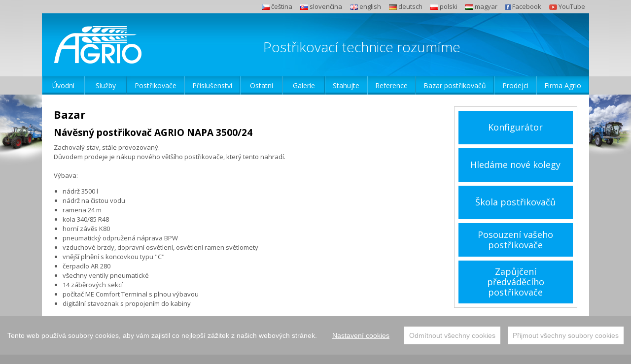

--- FILE ---
content_type: text/html; charset=UTF-8
request_url: https://www.agrio.cz/bazar
body_size: 76200
content:
<!DOCTYPE html>
<!--[if lt IE 7 ]><html lang="cs-cz" class="ie6"><![endif]-->
<!--[if IE 7 ]><html lang="cs-cz" class="ie7"><![endif]-->
<!--[if IE 8 ]><html lang="cs-cz" class="ie8"><![endif]-->
<!--[if IE 9 ]><html lang="cs-cz" class="ie9"><![endif]-->
<!--[if (gt IE 9)|!(IE)]><!--><html lang="cs-cz"><!--<![endif]-->
<head>



<meta http-equiv="Content-Type" content="text/html; charset=UTF-8" />
<meta name="googlebot" content="snippet, archive" />
<meta name="robots" content="index, follow" />
<meta name="author" content="Walk - oddělení vývoje | email: vaclav.vanik@walk.cz" />
<meta name="viewport" content="width=device-width, initial-scale=1, shrink-to-fit=no" />
<title>Bazar - Agrio</title>
<link href="/css/bootstrap.css?v=10" media="all" rel="stylesheet" type="text/css" />
<link href="//cdn-images.mailchimp.com/embedcode/classic-081711.css?v=10" media="screen, projection" rel="stylesheet" type="text/css" />
<link href="/css/default-new.css?v=10" media="all" rel="stylesheet" type="text/css" />
<link href="/css/colorbox/os/colorbox.css?v=10" media="all" rel="stylesheet" type="text/css" />
<link href="https://fonts.googleapis.com/css?family=Open+Sans:300,400,700&amp;subset=latin-ext" media="all" rel="stylesheet" type="text/css" />
<script src="/js/cookieconsent.min.js?v=2.0"></script>
<script>
  window.CookieConsent.init({
    modalMainTextMoreLink: null,
    barTimeout: 1000,
    theme: {
      barColor: '#AAA',
      barTextColor: '#FFF',
      barMainButtonColor: '#FFF',
      barMainButtonTextColor: '#AAA',
      modalMainButtonColor: '#666',
      modalMainButtonTextColor: '#FFF',
    },
    language: {
      current: 'cs',
      locale: {
        cs: {
          barMainText: 'Tento web používá soubory cookies, aby vám zajistil co nejlepší zážitek z našich webových stránek.',
          barLinkSetting: 'Nastavení cookies',
          barBtnAcceptAll: 'Přijmout všechny soubory cookies',
          modalMainTitle: 'Nastavení souborů cookie',
          modalMainText: 'Váš prohlížeč ukládá každou zprávu do malého souboru, který se nazývá cookie. Když si ze serveru vyžádáte další stránku, váš prohlížeč odešle cookie zpět na server. Soubory cookies byly navrženy tak, aby byly spolehlivým mechanismem, pomocí kterého si webové stránky zapamatují informace nebo zaznamenají aktivitu uživatele při prohlížení.',
          modalBtnSave: 'Uložit aktuální nastavení ',
          modalBtnAcceptAll: 'Přijmout všechny soubory cookies a zavřít',
          modalAffectedSolutions: 'Dotčené služby:',
          learnMore: 'Více informací',
          on: 'Zap.',
          off: 'Vyp.',
          barBtnRejectAll: 'Odmítnout všechny cookies',
          modalBtnRejectAll: 'Odmítnout všechny cookies a zavřít',
        },
        sk: {
          barMainText: 'Tento web používa súbory cookies, aby vám zaistil čo najlepší zážitok z našich webových stránok.',
          barLinkSetting: 'Nastavenie cookies',
          barBtnAcceptAll: 'Prijať všetky súbory cookies',
          modalMainTitle: 'Nastavenie súborov cookie',
          modalMainText: 'Váš prehliadač ukladá každú správu do malého súboru, ktorý sa nazýva cookie. Keď si zo servera vyžiadate ďalšiu stránku, váš prehliadač odošle cookie späť na server. Súbory cookies boli navrhnuté tak, aby boli spoľahlivým mechanizmom, pomocou ktorého si webové stránky zapamätajú informácie alebo zaznamenajú aktivitu používateľa pri prezeraní.',
          modalBtnSave: 'Uložiť aktuálne nastavenia',
          modalBtnAcceptAll: 'Prijať všetky súbory cookies a zatvoriť',
          modalAffectedSolutions: 'Príslušné služby:',
          learnMore: 'Viac informácií',
          on: 'Zap.',
          off: 'Vyp.',
          barBtnRejectAll: 'Odmietnuť všetky cookies',
          modalBtnRejectAll: 'Odmietnuť všetky cookies a zatvoriť',
        },
        en: {
          barMainText: 'This website uses cookies to ensure you get the best experience on our website.',
          barLinkSetting: 'Cookie Settings',
          barBtnAcceptAll: 'Accept all cookies',
          modalMainTitle: 'Cookie settings',
          modalMainText: 'Cookies are small piece of data sent from a website and stored on the user\'s computer by the user\'s web browser while the user is browsing. Your browser stores each message in a small file, called cookie. When you request another page from the server, your browser sends the cookie back to the server. Cookies were designed to be a reliable mechanism for websites to remember information or to record the user\'s browsing activity.',
          modalBtnSave: 'Save current settings',
          modalBtnAcceptAll: 'Accept all cookies and close',
          modalAffectedSolutions: 'Affected solutions:',
          learnMore: 'Learn More',
          on: 'On',
          off: 'Off',
          barBtnRejectAll: 'Reject all cookies',
          modalBtnRejectAll: 'Reject all cookies and close',
        },
        de: {
          barMainText: 'Diese Website verwendet Cookies, um Ihnen die beste Erfahrung auf unserer Website zu ermöglichen.',
          barLinkSetting: 'Cookie-Einstellungen',
          barBtnAcceptAll: 'Alle Cookies akzeptieren',
          modalMainTitle: 'Cookie-Einstellungen',
          modalMainText: 'Cookies sind kleine Datenmengen, die von einer Website gesendet und vom Webbrowser des Benutzers auf dem Computer des Benutzers gespeichert werden, während der Benutzer surft. Ihr Browser speichert jede Nachricht in einer kleinen Datei, die als Cookie bezeichnet wird. Wenn Sie eine andere Seite vom Server anfordern, sendet Ihr Browser das Cookie zurück an den Server. Cookies wurden als zuverlässiger Mechanismus für Websites entwickelt, um sich Informationen zu merken oder die Surfaktivitäten des Benutzers aufzuzeichnen.',
          modalBtnSave: 'Aktuelle Einstellungen speichern',
          modalBtnAcceptAll: 'Alle Cookies akzeptieren und schließen',
          modalAffectedSolutions: 'Betroffene Lösungen:',
          learnMore: 'Mehr Informationen',
          on: 'On',
          off: 'Off',
          barBtnRejectAll: 'Alle Cookies ablehnen',
          modalBtnRejectAll: 'Alle Cookies ablehnen und schließen',          
        },
        pl: {
          barMainText: 'Ta strona korzysta z plików cookie, aby zapewnić najlepszą jakość korzystania z naszej witryny.',
          barLinkSetting: 'Ustawienia plików cookie',
          barBtnAcceptAll: 'Zaakceptuj wszystkie pliki cookie',
          modalMainTitle: 'Ustawienia plików cookie',
          modalMainText: 'Pliki cookie to niewielkie fragmenty danych wysyłane ze strony internetowej i przechowywane na komputerze użytkownika przez przeglądarkę internetową użytkownika podczas przeglądania. Twoja przeglądarka przechowuje każdą wiadomość w małym pliku zwanym cookie. Gdy żądasz innej strony z serwera, przeglądarka wysyła plik cookie z powrotem na serwer. Pliki cookie zostały zaprojektowane jako niezawodny mechanizm zapamiętywania informacji przez strony internetowe lub rejestrowania aktywności przeglądania użytkownika.',
          modalBtnSave: 'Zapisz bieżące ustawienia',
          modalBtnAcceptAll: 'Zaakceptuj wszystkie pliki cookie i zamknij',
          modalAffectedSolutions: 'Dotyczy rozwiązań:',
          learnMore: 'Więcej informacji',
          on: 'On',
          off: 'Off',
          barBtnRejectAll: 'Odrzuć wszystkie ciasteczka',
          modalBtnRejectAll: 'Odrzuć wszystkie pliki cookie i zamknij',
        }
      }
    },
    categories: {
      necessary: {
        needed: true,
        wanted: true,
        checked: true,
        language: {
          locale: {
            cs: {
              name: 'Nezbytně nutné cookies',
              description: 'Tyto cookies jsou vyžadovány pro správnou funkčnost našich webových stránek a v našem systému je nelze vypnout.',
            },
            sk: {
              name: 'Nevyhnutne nutné cookies',
              description: 'Tieto cookies sú vyžadované pre správnu funkčnosť našich webových stránok av našom systéme ich nemožno vypnúť.',
            },
            en: {
              name: 'Strictly Necessary Cookies',
              description: 'These cookies are required for the proper functioning of our website and cannot be turned off in our system.',
            },
            de: {
              name: 'Essentielle Cookies',
              description: 'Diese Cookies sind für das ordnungsgemäße Funktionieren unserer Website erforderlich und können in unserem System nicht deaktiviert werden.',
            },
            pl: {
              name: 'Niezbędne pliki cookie',
              description: 'Te pliki cookie są wymagane do prawidłowego funkcjonowania naszej strony internetowej i nie można ich wyłączyć w naszym systemie.',
            }
          }
        }
      },
      various: {
        needed: false,
        wanted: false,
        checked: false,
        language: {
          locale: {
            cs: {
              name: 'Ostatní cookies',
              description: 'Soubory cookies určené pro analýzu výkonu webu a reklamní účely.',
            },
            sk: {
              name: 'Ostatné cookies',
              description: 'Súbory cookies určené na analýzu výkonu webu a reklamné účely.',
            },
            en: {
              name: 'Various Cookies',
              description: 'Cookies for website performance analysis and advertising purposes.',
            },
            de: {
              name: 'Verschiedene Cookies',
              description: 'Cookies zur Analyse der Website-Performance und zu Werbezwecken.',
            },
            pl: {
              name: 'Inne pliki cookie',
              description: 'Pliki cookie do analizy wydajności witryny i celów reklamowych.',
            }
          }
        }
      }
    },
    services: {
      phpsess: {
        category: 'necessary',
        type: 'dynamic-script',
        search: 'phpsess',
        cookies: [
          {
            name: 'PHPSESSID',
            domain: '.${window.location.hostname}'
          }
        ],
        language: {
          locale: {
            cs: {
              name: 'PHPSESSID - Systémové Cookies'
            },
            sk: {
              name: 'PHPSESSID - Systémové Cookies'
            },
            en: {
              name: 'PHPSESSID - Used to get or set the session id for the current session.'
            },
            de: {
              name: 'PHPSESSID - Wird verwendet, um die Sitzungs-ID für die aktuelle Sitzung abzurufen oder festzulegen.'
            },
            pl: {
              name: 'PHPSESSID - Służy do pobierania lub ustawiania identyfikatora sesji dla bieżącej sesji.'
            }
          }
        }
      },
      piwik: {
        category: 'various',
        type: 'dynamic-script',
        search: 'piwik',
        language: {
          locale: {
            cs: {
              name: 'Seeky.cz'
            },
            sk: {
              name: 'Seeky.cz'
            },
            en: {
              name: 'Seeky.cz'
            },
            de: {
              name: 'Seeky.cz'
            },
            pl: {
              name: 'Seeky.cz'
            }
          }
        }
      },
      analyticandmarketing: {
        category: 'various',
        type: 'dynamic-script',
        search: 'analytics',
        cookies: [
          {
            name: '_gid',
            domain: '.${window.location.hostname}'
          },
          {
            name: /^_ga/,
            domain: '.${window.location.hostname}'
          },
          {
            name: /^_utm/,
            domain: '.${window.location.hostname}'
          },
          {
            name: /^_fb/,
            domain: '.${window.location.hostname}'
          },
          {
            name: /^_gcl/,
            domain: '.${window.location.hostname}'
          },
          {
            name: /^_hj/,
            domain: '.${window.location.hostname}'
          }
        ],
        language: {
          locale: {
            cs: {
              name: 'Google Analytics, Google Ads, Facebook atd.'
            },
            sk: {
              name: 'Google Analytics, Google Ads, Facebook atď.'
            },
            en: {
              name: 'Google Analytics, Google Ads, Facebook etc.'
            },
            de: {
              name: 'Google Analytics, Google Ads, Facebook etc.'
            },
            pl: {
              name: 'Google Analytics, Google Ads, Facebook etc.'
            }
          }
        }
      }
    }
  });
  </script>


    <!-- Google Tag Manager -->
    <script>(function(w,d,s,l,i){w[l]=w[l]||[];w[l].push({'gtm.start':
    new Date().getTime(),event:'gtm.js'});var f=d.getElementsByTagName(s)[0],
    j=d.createElement(s),dl=l!='dataLayer'?'&l='+l:'';j.async=true;j.src=
    'https://www.googletagmanager.com/gtm.js?id='+i+dl;f.parentNode.insertBefore(j,f);
    })(window,document,'script','dataLayer','GTM-WZ77GXL');</script>
    <!-- End Google Tag Manager -->

<script src="https://code.jquery.com/jquery-3.3.1.min.js"></script>

<meta name="theme-color" content="#00a2f0" />

</head>

<body itemscope itemtype="http://schema.org/WebPage">
            <!-- Google Tag Manager (noscript) -->
        <noscript><iframe src="https://www.googletagmanager.com/ns.html?id=GTM-WZ77GXL"
        height="0" width="0" style="display:none;visibility:hidden"></iframe></noscript>
        <!-- End Google Tag Manager (noscript) -->
        <header class="shadow-inner-white bg-light">
        <nav class="container clearfix link-dark">
            <div class="infobox infoboxIdyticon" data-component-name="infobox"><div class="float-right"><a class="nav-link px-2 py-1" href="https://www.youtube.com/user/postrikovaceAGRIO" target="_blank"><img style="vertical-align: middle;" src="/share/image/ikony/1070.png" alt="Ikona YouTube" width="16" height="11" /><span class="d-none d-lg-inline"> YouTube</span></a></div></div>            <div class="infobox infoboxIdfbicon" data-component-name="infobox"><div class="float-right"><a class="nav-link px-2 py-1" href="https://www.facebook.com/agrio.cz" target="_blank"><img style="vertical-align: middle;" src="/share/image/ikony/563.gif" alt="Ikona Facebook" width="11" height="11" /><span class="d-none d-lg-inline"> Facebook</span></a></div></div>            <div class="lang-switcher-wrap float-right">
                <ul class="navbar-nav lang-switcher flex-row">
<li><a class="nav-link px-2 py-1" href="http://www.agrio.cz" hreflang="cs-cz" title="čeština"><img src="/img/flags/cz.png" alt="čeština" class="flag" /><span class="d-none d-lg-inline">&nbsp;čeština</span></a></li>
<li><a class="nav-link px-2 py-1" href="http://www.agrio.sk" hreflang="sk-sk" title="slovenčina"><img src="/img/flags/sk.png" alt="slovenčina" class="flag" /><span class="d-none d-lg-inline">&nbsp;slovenčina</span></a></li>
<li><a class="nav-link px-2 py-1" href="http://www.agrio-sprayers.eu" hreflang="en-gb" title="english"><img src="/img/flags/gb.png" alt="english" class="flag" /><span class="d-none d-lg-inline">&nbsp;english</span></a></li>
<li><a class="nav-link px-2 py-1" href="http://www.agriosprayers.de" hreflang="de-de" title="deutsch"><img src="/img/flags/de.png" alt="deutsch" class="flag" /><span class="d-none d-lg-inline">&nbsp;deutsch</span></a></li>
<li><a class="nav-link px-2 py-1" href="http://agrio.com.pl" hreflang="pl-pl" title="polski"><img src="/img/flags/pl.png" alt="polski" class="flag" /><span class="d-none d-lg-inline">&nbsp;polski</span></a></li>
<li><a class="nav-link px-2 py-1" href="http://www.agriohungary.com" hreflang="hu-hu" title="magyar"><img src="/img/flags/hu.png" alt="magyar" class="flag" /><span class="d-none d-lg-inline">&nbsp;magyar</span></a></li>
</ul>
            </div>
        </nav>
        <nav class="container">
            <div class="navbar navbar-expand-lg navbar-dark bg-primary bg-header py-2 py-sm-3 py-md-4">
              <a class="navbar-brand p-0 pl-2 mr-0" href="/">
               <img width="180" height="80"
                    class="img-fluid"
                    src="/img/cs_CZ/logo.png"
                    alt="Agrio - Nekompromisní české postřikovače" />
              </a>
              <div class="d-none d-md-block navbar-text text-white m-auto pt-lg-3 lead"><div class="infobox infoboxIdhlavicka" data-component-name="infobox"><p class="p-0">Postřikovací technice rozumíme</p></div></div>
              <button class="navbar-toggler" type="button" data-toggle="collapse" data-target="#navbarNav" aria-controls="navbarNav" aria-expanded="false" aria-label="Toggle navigation">
                <span class="navbar-toggler-icon"></span>
              </button>
            </div>
        </nav>
        <div class="bg-light">
            <nav class="container">
                <div class="navbar navbar-expand-lg navbar-dark bg-primary p-0 z-20">
                  <div class="collapse navbar-collapse" id="navbarNav">
                                                                                                                                                            <ul class="navbar-nav nav-main w-100 text-lg-center">
    <li>
        <a class="nav-link" href="/">Úvodní</a>
    </li>
    <li>
        <span class="nav-link">Služby</span>
        <ul>
            <li>
                <a href="/testovani-postrikovacu">Testování postřikovačů</a>
            </li>
            <li>
                <a href="/rekonstrukce-postrikovacu">Rekonstrukce postřikovačů</a>
            </li>
            <li>
                <a href="/zapujceni-stroje">Zapůjčení předváděcího postřikovače</a>
            </li>
        </ul>
    </li>
    <li>
        <a class="nav-link" href="/postrikovace">Postřikovače</a>
        <ul>
            <li>
                <a href="/postrikovac/dino">Dino</a>
            </li>
            <li>
                <a title="Gekon" href="/postrikovac/gekon">Gekon</a>
            </li>
            <li>
                <a href="/postrikovac/gigant">Gigant</a>
            </li>
            <li>
                <a href="/postrikovac/mamut-xl">Mamut XL</a>
            </li>
            <li>
                <a href="/postrikovac/mamut">Mamut</a>
            </li>
            <li>
                <a href="/postrikovac/napa">Napa</a>
            </li>
            <li>
                <a href="/postrikovac/alka">Alka</a>
            </li>
            <li>
                <a href="/postrikovac/tiger">Tiger</a>
            </li>
        </ul>
    </li>
    <li>
        <span class="nav-link">Příslušenství</span>
        <ul>
            <li>
                <a href="/podvozky">Podvozky</a>
            </li>
            <li>
                <a href="/ramena">Ramena</a>
            </li>
            <li>
                <a href="/distance-control-top">DISTANCE-Control TOP</a>
            </li>
            <li>
                <a href="/easyflow">easyFlow</a>
            </li>
            <li>
                <a href="/trysky-agrotop">Trysky Agrotop</a>
            </li>
            <li>
                <a href="/aplikacni-trubice">Aplikační trubice</a>
            </li>
            <li>
                <a href="/drzaky-trysek">Držáky trysek</a>
            </li>
            <li>
                <a href="/rozvod-postrikove-kapaliny">Rozvod postřikové kapaliny</a>
            </li>
            <li>
                <a href="/regulace-davky">Regulace dávky</a>
            </li>
            <li>
                <a href="/nadrze">Nádrže</a>
            </li>
            <li>
                <a href="/michani-a-oplach">Míchání a oplach</a>
            </li>
            <li>
                <a href="/muller-elektronik">Elektronika</a>
            </li>
            <li>
                <a href="/curve-control">CURVE-Control</a>
            </li>
            <li>
                <a href="/multi-rate">MULTI-Rate</a>
            </li>
        </ul>
    </li>
    <li>
        <span class="nav-link">Ostatní</span>
        <ul>
            <li>
                <a href="/aplikator-fugatu-afa">Aplikátor fugátu AFA</a>
            </li>
            <li>
                <a href="/aplikator-vizury-ava">Aplikátor Vizury AVA</a>
            </li>
            <li>
                <a href="/drenazni-cistice#Drenazni-cistic">Drenážní čističe</a>
            </li>
            <li>
                <a href="/drenazni-cistice#Drenazni-ryhovace">Drenážní rýhovače</a>
            </li>
            <li>
                <a href="/dropleg-beluga">Dropleg Beluga</a>
            </li>
        </ul>
    </li>
    <li>
        <span class="nav-link">Galerie</span>
        <ul>
            <li>
                <a href="/galerie">Foto</a>
            </li>
            <li>
                <a href="/videa">Video</a>
            </li>
            <li>
                <a href="/serial-newsletter">Škola postřikovačů</a>
            </li>
        </ul>
    </li>
    <li>
        <span class="nav-link">Stahujte</span>
        <ul>
            <li>
                <a href="/dily">Katalog náhradních dílů</a>
            </li>
            <li>
                <a href="/prospekty">Prospekty</a>
            </li>
            <li>
                <a href="/navody">Návody</a>
            </li>
            <li>
                <a href="/share/download/tabulka-vykonu-postrikovace/679.xlsx">Tabulka výkonů postřikovače</a>
            </li>
            <li>
                <a href="/technicka-podpora">Tabulky trysek</a>
            </li>
            <li>
                <a href="/technicka-podpora-servis">Technická podpora - Servis</a>
            </li>
            <li>
                <a href="/clanky">Články</a>
            </li>
            <li>
                <a href="/share/download/obchodni-podminky/365.pdf">Obchodní podmínky</a>
            </li>
        </ul>
    </li>
    <li>
        <a class="nav-link" href="/reference">Reference</a>
    </li>
    <li class="active">
        <a class="nav-link" href="/bazar">Bazar postřikovačů</a>
        <ul>
            <li class="active">
                <a href="/bazar">Stroje</a>
            </li>
            <li>
                <a href="/bazar-prislusenstvi">Příslušenství</a>
            </li>
        </ul>
    </li>
    <li>
        <a class="nav-link" href="/prodejci">Prodejci</a>
    </li>
    <li>
        <a class="nav-link" href="/o-firme">Firma Agrio</a>
        <ul>
            <li>
                <a href="/o-firme">O firmě Agrio</a>
            </li>
            <li>
                <a href="/kontakty">Kontakt</a>
            </li>
            <li>
                <a href="/tiskove-zpravy">Tiskové zprávy</a>
            </li>
            <li>
                <a href="/kariera">Kariéra</a>
            </li>
            <li>
                <a href="/servis">Servis</a>
            </li>
            <li>
                <a href="/posouzeni-vaseho-postrikovace">Posouzení stavu vašeho postřikovače</a>
            </li>
            <li>
                <a href="/sklad-nahradnich-dilu">Sklad náhradních dílů</a>
            </li>
            <li>
                <a href="/tryskani-lakovani-svareni">Tryskání, lakování, sváření</a>
            </li>
            <li>
                <a href="/politika-kvality">Politika kvality</a>
            </li>
            <li>
                <a href="/dotace">Dotace</a>
            </li>
            <li>
                <a href="/gdpr">GDPR</a>
            </li>
            <li>
                <a href="https://formulare.e-forms.cz/qhlas/qhlas-agrio">Whistleblowing</a>
            </li>
        </ul>
    </li>
</ul>                                      </div>
                </div>
            </nav>
        </div>
    </header>

    <main class="bg-main">
        <div class="container">
            <div class="bg-white p-4" id="main">
                <div class="row">
                    <div class="col-md-8 col-lg-9">
                        <div id="main-content">
                                                        
<h1>Bazar</h1>

        <div class="agrio-bazaar">
    <div>
        <h2>Návěsný postřikovač AGRIO NAPA 3500/24</h2>
        <div><p>Zachovalý stav, stále provozovaný.<br /> Důvodem prodeje je nákup nového většího postřikovače, který tento nahradí.<br /><br />Výbava:</p>
<ul>
<li>nádrž 3500 l</li>
<li>nádrž na čistou vodu</li>
<li>ramena 24 m</li>
<li>kola 340/85 R48</li>
<li>horní závěs K80</li>
<li>pneumatický odpružená náprava BPW</li>
<li>vzduchové brzdy, dopravní osvětlení, osvětlení ramen světlomety</li>
<li>vnější plnění s koncovkou typu "C"</li>
<li>čerpadlo AR 280</li>
<li>všechny ventily pneumatické</li>
<li>14 záběrových sekcí</li>
<li>počítač ME Comfort Terminal s plnou výbavou</li>
<li>digitální stavoznak s propojením do kabiny</li>
</ul>
<p>Cena 499 000 Kč,- <br />Kontakt: <a href="mailto:informace@zsdo.cz">informace@zsdo.cz</a><br />Okres: Příbram, Středočeský kraj</p>
<p>Cena je uvedena bez DPH. Možnost odpočtu DPH.</p></div>

                                <div class="image-gallery" data-component-name="image-gallery">    
    
            
            
    
    <div class="row">
                    <div class="image-gallery-item col-sm-6 col-lg-4 pb-4" style="">
                    
            <a href="/share/cache/image/1200x650/outsidebox/bazar/agrio-napa-3500-24/3105.jpg"
               class="d-block overflow-hidden image-gallery-item-image"
               title="IMG-20251024-WA0004.jpg"
               style="width: 250px; height: 175px; border-color: #aaaaaa; border-style: solid; border-width: 1px">
                  <img src="/share/cache/image/250x175/insidebox/bazar/agrio-napa-3500-24/3105.jpg"
                       width="250"
                       height="188"
                       alt="IMG-20251024-WA0004.jpg"
                       style="margin-left: 0px; margin-top: -7px" />
            </a>
        
        
        </div>
                    <div class="image-gallery-item col-sm-6 col-lg-4 pb-4" style="">
                    
            <a href="/share/cache/image/1200x650/outsidebox/bazar/agrio-napa-3500-24/3103.jpg"
               class="d-block overflow-hidden image-gallery-item-image"
               title="IMG-20251024-WA0005.jpg"
               style="width: 250px; height: 175px; border-color: #aaaaaa; border-style: solid; border-width: 1px">
                  <img src="/share/cache/image/250x175/insidebox/bazar/agrio-napa-3500-24/3103.jpg"
                       width="250"
                       height="188"
                       alt="IMG-20251024-WA0005.jpg"
                       style="margin-left: 0px; margin-top: -7px" />
            </a>
        
        
        </div>
                    <div class="image-gallery-item col-sm-6 col-lg-4 pb-4" style="">
                    
            <a href="/share/cache/image/1200x650/outsidebox/bazar/agrio-napa-3500-24/3100.jpg"
               class="d-block overflow-hidden image-gallery-item-image"
               title="IMG-20251024-WA0007.jpg"
               style="width: 250px; height: 175px; border-color: #aaaaaa; border-style: solid; border-width: 1px">
                  <img src="/share/cache/image/250x175/insidebox/bazar/agrio-napa-3500-24/3100.jpg"
                       width="250"
                       height="333"
                       alt="IMG-20251024-WA0007.jpg"
                       style="margin-left: 0px; margin-top: -79px" />
            </a>
        
        
        </div>
                    <div class="image-gallery-item col-sm-6 col-lg-4 pb-4" style="">
                    
            <a href="/share/cache/image/1200x650/outsidebox/bazar/agrio-napa-3500-24/3101.jpg"
               class="d-block overflow-hidden image-gallery-item-image"
               title="IMG-20251024-WA0006.jpg"
               style="width: 250px; height: 175px; border-color: #aaaaaa; border-style: solid; border-width: 1px">
                  <img src="/share/cache/image/250x175/insidebox/bazar/agrio-napa-3500-24/3101.jpg"
                       width="250"
                       height="188"
                       alt="IMG-20251024-WA0006.jpg"
                       style="margin-left: 0px; margin-top: -7px" />
            </a>
        
        
        </div>
                    <div class="image-gallery-item col-sm-6 col-lg-4 pb-4" style="">
                    
            <a href="/share/cache/image/1200x650/outsidebox/bazar/agrio-napa-3500-24/3102.jpg"
               class="d-block overflow-hidden image-gallery-item-image"
               title="IMG-20251024-WA0002.jpg"
               style="width: 250px; height: 175px; border-color: #aaaaaa; border-style: solid; border-width: 1px">
                  <img src="/share/cache/image/250x175/insidebox/bazar/agrio-napa-3500-24/3102.jpg"
                       width="250"
                       height="333"
                       alt="IMG-20251024-WA0002.jpg"
                       style="margin-left: 0px; margin-top: -79px" />
            </a>
        
        
        </div>
                    <div class="image-gallery-item col-sm-6 col-lg-4 pb-4" style="">
                    
            <a href="/share/cache/image/1200x650/outsidebox/bazar/agrio-napa-3500-24/3098.jpg"
               class="d-block overflow-hidden image-gallery-item-image"
               title="IMG-20251024-WA0000.jpg"
               style="width: 250px; height: 175px; border-color: #aaaaaa; border-style: solid; border-width: 1px">
                  <img src="/share/cache/image/250x175/insidebox/bazar/agrio-napa-3500-24/3098.jpg"
                       width="250"
                       height="188"
                       alt="IMG-20251024-WA0000.jpg"
                       style="margin-left: 0px; margin-top: -7px" />
            </a>
        
        
        </div>
        </div>
</div>            </div>
    <div>
        <h2>Návěsný postřikovač AGRIO NAPA 3900 / 30</h2>
        <div><p>Rok výroby: 2020, ošetřeno 4 409 ha</p>
<p>Výbava:</p>
<ul>
<li>elektrické naklápění ramen</li>
<li>4 ultrazvuková čidla Distance-Control TOP (aumatický zdvih i naklápění ramen)</li>
<li>ISOBUS elektronika (bez ovládacího panelu)</li>
<li>automatické vypínání sekcí</li>
<li>horní závěs</li>
<li>stavitelná náprava s pneu 300/95 R46</li>
<li>vzduchové brzdy jednookruhové</li>
<li>postřikové čerpado AR 280</li>
<li>vnější plnění s C-koncovkou</li>
<li>systém Easy-Flow na bezkontaktní plnění přípravků na víku ekomixeru</li>
<li>digitální stavoznak nádrže</li>
<li>cirkulace tlakových hadic</li>
<li>trojité držáky trysek</li>
<li>18 sekcí</li>
<li>4x LED světla na ramenech</li>
</ul>
<p>Kontakt:<br />p. Libánský<br />776 395 180</p></div>

                                <div class="image-gallery" data-component-name="image-gallery">    
    
            
            
    
    <div class="row">
                    <div class="image-gallery-item col-sm-6 col-lg-4 pb-4" style="">
                    
            <a href="/share/cache/image/1200x650/outsidebox/bazar/tazeny-postrikovac-agrio-napa/3017.jpg"
               class="d-block overflow-hidden image-gallery-item-image"
               title="03.jpg"
               style="width: 250px; height: 175px; border-color: #aaaaaa; border-style: solid; border-width: 1px">
                  <img src="/share/cache/image/250x175/insidebox/bazar/tazeny-postrikovac-agrio-napa/3017.jpg"
                       width="250"
                       height="188"
                       alt="03.jpg"
                       style="margin-left: 0px; margin-top: -7px" />
            </a>
        
        
        </div>
                    <div class="image-gallery-item col-sm-6 col-lg-4 pb-4" style="">
                    
            <a href="/share/cache/image/1200x650/outsidebox/bazar/tazeny-postrikovac-agrio-napa/3015.jpg"
               class="d-block overflow-hidden image-gallery-item-image"
               title="02.jpg"
               style="width: 250px; height: 175px; border-color: #aaaaaa; border-style: solid; border-width: 1px">
                  <img src="/share/cache/image/250x175/insidebox/bazar/tazeny-postrikovac-agrio-napa/3015.jpg"
                       width="250"
                       height="333"
                       alt="02.jpg"
                       style="margin-left: 0px; margin-top: -79px" />
            </a>
        
        
        </div>
                    <div class="image-gallery-item col-sm-6 col-lg-4 pb-4" style="">
                    
            <a href="/share/cache/image/1200x650/outsidebox/bazar/tazeny-postrikovac-agrio-napa/3020.jpg"
               class="d-block overflow-hidden image-gallery-item-image"
               title="06.jpg"
               style="width: 250px; height: 175px; border-color: #aaaaaa; border-style: solid; border-width: 1px">
                  <img src="/share/cache/image/250x175/insidebox/bazar/tazeny-postrikovac-agrio-napa/3020.jpg"
                       width="250"
                       height="188"
                       alt="06.jpg"
                       style="margin-left: 0px; margin-top: -7px" />
            </a>
        
        
        </div>
                    <div class="image-gallery-item col-sm-6 col-lg-4 pb-4" style="">
                    
            <a href="/share/cache/image/1200x650/outsidebox/bazar/tazeny-postrikovac-agrio-napa/3018.jpg"
               class="d-block overflow-hidden image-gallery-item-image"
               title="07.jpg"
               style="width: 250px; height: 175px; border-color: #aaaaaa; border-style: solid; border-width: 1px">
                  <img src="/share/cache/image/250x175/insidebox/bazar/tazeny-postrikovac-agrio-napa/3018.jpg"
                       width="250"
                       height="333"
                       alt="07.jpg"
                       style="margin-left: 0px; margin-top: -79px" />
            </a>
        
        
        </div>
                    <div class="image-gallery-item col-sm-6 col-lg-4 pb-4" style="">
                    
            <a href="/share/cache/image/1200x650/outsidebox/bazar/tazeny-postrikovac-agrio-napa/3019.jpg"
               class="d-block overflow-hidden image-gallery-item-image"
               title="05.jpg"
               style="width: 250px; height: 175px; border-color: #aaaaaa; border-style: solid; border-width: 1px">
                  <img src="/share/cache/image/250x175/insidebox/bazar/tazeny-postrikovac-agrio-napa/3019.jpg"
                       width="250"
                       height="333"
                       alt="05.jpg"
                       style="margin-left: 0px; margin-top: -79px" />
            </a>
        
        
        </div>
                    <div class="image-gallery-item col-sm-6 col-lg-4 pb-4" style="">
                    
            <a href="/share/cache/image/1200x650/outsidebox/bazar/tazeny-postrikovac-agrio-napa/3016.jpg"
               class="d-block overflow-hidden image-gallery-item-image"
               title="09.jpg"
               style="width: 250px; height: 175px; border-color: #aaaaaa; border-style: solid; border-width: 1px">
                  <img src="/share/cache/image/250x175/insidebox/bazar/tazeny-postrikovac-agrio-napa/3016.jpg"
                       width="250"
                       height="333"
                       alt="09.jpg"
                       style="margin-left: 0px; margin-top: -79px" />
            </a>
        
        
        </div>
        </div>
</div>            </div>
    <div>
        <h2>Tažený postřikovač John Deere 732</h2>
        <div><p>Postřikovač John Deere 732. Nádrž 3200 l ramena 24 m. Postřikové čerpadlo po kompletní GO, Postřikovač plně funkční. Rok výroby 2008. Atest platný na 3-roky.</p>
<p>Cena dohodou.</p>
<p>Kontakt: Jiří Severa<br />Tel.: 724127935<br />Email: <a href="mailto:severa@zdhosin.cz">severa@zdhosin.cz</a></p></div>

                                <div class="image-gallery" data-component-name="image-gallery">    
    
            
            
    
    <div class="row">
                    <div class="image-gallery-item col-sm-6 col-lg-4 pb-4" style="">
                    
            <a href="/share/cache/image/1200x650/outsidebox/bazar/john-deere-732/2593.jpg"
               class="d-block overflow-hidden image-gallery-item-image"
               title="IMG_5716.JPG"
               style="width: 250px; height: 175px; border-color: #aaaaaa; border-style: solid; border-width: 1px">
                  <img src="/share/cache/image/250x175/insidebox/bazar/john-deere-732/2593.jpg"
                       width="250"
                       height="188"
                       alt="IMG_5716.JPG"
                       style="margin-left: 0px; margin-top: -7px" />
            </a>
        
        
        </div>
                    <div class="image-gallery-item col-sm-6 col-lg-4 pb-4" style="">
                    
            <a href="/share/cache/image/1200x650/outsidebox/bazar/john-deere-732/2595.jpg"
               class="d-block overflow-hidden image-gallery-item-image"
               title="IMG_5718.JPG"
               style="width: 250px; height: 175px; border-color: #aaaaaa; border-style: solid; border-width: 1px">
                  <img src="/share/cache/image/250x175/insidebox/bazar/john-deere-732/2595.jpg"
                       width="250"
                       height="188"
                       alt="IMG_5718.JPG"
                       style="margin-left: 0px; margin-top: -7px" />
            </a>
        
        
        </div>
                    <div class="image-gallery-item col-sm-6 col-lg-4 pb-4" style="">
                    
            <a href="/share/cache/image/1200x650/outsidebox/bazar/john-deere-732/2596.jpg"
               class="d-block overflow-hidden image-gallery-item-image"
               title="IMG_5719.JPG"
               style="width: 250px; height: 175px; border-color: #aaaaaa; border-style: solid; border-width: 1px">
                  <img src="/share/cache/image/250x175/insidebox/bazar/john-deere-732/2596.jpg"
                       width="250"
                       height="188"
                       alt="IMG_5719.JPG"
                       style="margin-left: 0px; margin-top: -7px" />
            </a>
        
        
        </div>
                    <div class="image-gallery-item col-sm-6 col-lg-4 pb-4" style="">
                    
            <a href="/share/cache/image/1200x650/outsidebox/bazar/john-deere-732/2597.jpg"
               class="d-block overflow-hidden image-gallery-item-image"
               title="IMG_5720.JPG"
               style="width: 250px; height: 175px; border-color: #aaaaaa; border-style: solid; border-width: 1px">
                  <img src="/share/cache/image/250x175/insidebox/bazar/john-deere-732/2597.jpg"
                       width="250"
                       height="188"
                       alt="IMG_5720.JPG"
                       style="margin-left: 0px; margin-top: -7px" />
            </a>
        
        
        </div>
                    <div class="image-gallery-item col-sm-6 col-lg-4 pb-4" style="">
                    
            <a href="/share/cache/image/1200x650/outsidebox/bazar/john-deere-732/2598.jpg"
               class="d-block overflow-hidden image-gallery-item-image"
               title="IMG_5721.JPG"
               style="width: 250px; height: 175px; border-color: #aaaaaa; border-style: solid; border-width: 1px">
                  <img src="/share/cache/image/250x175/insidebox/bazar/john-deere-732/2598.jpg"
                       width="250"
                       height="188"
                       alt="IMG_5721.JPG"
                       style="margin-left: 0px; margin-top: -7px" />
            </a>
        
        
        </div>
                    <div class="image-gallery-item col-sm-6 col-lg-4 pb-4" style="">
                    
            <a href="/share/cache/image/1200x650/outsidebox/bazar/john-deere-732/2594.jpg"
               class="d-block overflow-hidden image-gallery-item-image"
               title="IMG_5717.JPG"
               style="width: 250px; height: 175px; border-color: #aaaaaa; border-style: solid; border-width: 1px">
                  <img src="/share/cache/image/250x175/insidebox/bazar/john-deere-732/2594.jpg"
                       width="250"
                       height="188"
                       alt="IMG_5717.JPG"
                       style="margin-left: 0px; margin-top: -7px" />
            </a>
        
        
        </div>
                    <div class="image-gallery-item col-sm-6 col-lg-4 pb-4" style="">
                    
            <a href="/share/cache/image/1200x650/outsidebox/bazar/john-deere-732/2599.jpg"
               class="d-block overflow-hidden image-gallery-item-image"
               title="IMG_5722.JPG"
               style="width: 250px; height: 175px; border-color: #aaaaaa; border-style: solid; border-width: 1px">
                  <img src="/share/cache/image/250x175/insidebox/bazar/john-deere-732/2599.jpg"
                       width="250"
                       height="188"
                       alt="IMG_5722.JPG"
                       style="margin-left: 0px; margin-top: -7px" />
            </a>
        
        
        </div>
                    <div class="image-gallery-item col-sm-6 col-lg-4 pb-4" style="">
                    
            <a href="/share/cache/image/1200x650/outsidebox/bazar/john-deere-732/2600.jpg"
               class="d-block overflow-hidden image-gallery-item-image"
               title="IMG_5723.JPG"
               style="width: 250px; height: 175px; border-color: #aaaaaa; border-style: solid; border-width: 1px">
                  <img src="/share/cache/image/250x175/insidebox/bazar/john-deere-732/2600.jpg"
                       width="250"
                       height="188"
                       alt="IMG_5723.JPG"
                       style="margin-left: 0px; margin-top: -7px" />
            </a>
        
        
        </div>
        </div>
</div>            </div>
</div>
                            </div>
                    </div>

                    <div class="col-md-4 col-lg-3">
                        <div id="right-sidebar">
                                                                                                                                                                                    <ul class="nav-side list-unstyled text-center mb-4 p-1 border">
    <li>
        <a href="http://konfigurator.agrio.cz/">Konfigurátor</a>
    </li>
    <li>
        <a href="/kariera">Hledáme nové kolegy</a>
    </li>
    <li>
        <a href="/serial-newsletter">Škola postřikovačů</a>
    </li>
    <li>
        <a href="/posouzeni-vaseho-postrikovace">Posouzení vašeho postřikovače</a>
    </li>
    <li>
        <a href="/zapujceni-stroje">Zapůjčení předváděcího postřikovače</a>
    </li>
</ul>                            
                            
                            
                            <div class="infobox infoboxIdrychlykontakt" data-component-name="infobox"><h3>Rychlý kontakt</h3>
<div class="p-2 border mb-4">
<h4>AGRIO MZS s.r.o.<br />Mříč 66<br />38203 Křemže</h4>
<p><a href="https://www.google.cz/maps/place/AGRIO+MODERN%C3%8D+ZEM%C4%9AD%C4%9ALSK%C3%89+SLU%C5%BDBY+s.r.o./@48.9056328,14.3314994,19z/data=!4m2!3m1!1s0x47735bc245c55811:0x2bf2754b246e44b3" target="_blank"><img style="display: block; margin-left: auto; margin-right: auto;" src="/share/image/5.png" alt="Mapka Agrio" width="130" height="75" /></a></p>
<p>tel: +420 380 721 111<br /><a href="mailto:info@agrio.cz">info@agrio.cz</a></p>
<hr />
<h4><strong>PRODEJ NÁHRADNÍCH DÍLŮ<br /></strong></h4>
<p>PO–PÁ 6:00-<strong>14:45</strong></p>
<p>tel.:   +420 380 721 130 /31 /32 /38<br />mob: +420 606 637 250<br />e-mail:  <a href="mailto:sklad@agrio.cz">sklad@agrio.cz</a></p>
<hr />
<h4>TECHNICKÁ PODPORA<br /><strong>SERVIS</strong></h4>
<p>mob: +420 724 172 587<br />e-mail: <a href="mailto:servis@agrio.cz">servis@agrio.cz</a></p>
<hr />
<h4>PORADENSTVÍ<br />POSTŘIKOVÁ TECHNIKA</h4>
<p>mob: +420 602 414 067<br />e-mail: <a href="mailto:kouba@agrio.cz">kouba@agrio.cz</a></p>
<hr />
<p style="text-align: left;"><a href="/kontakty">více kontaktních údajů <span class="small">▶</span></a></p>
<p> </p>
<p><a href="https://www.facebook.com/agrio.cz"><img src="/share/image/ikony/1069.jpg" alt="" width="83" height="82" /></a>  <a href="https://www.youtube.com/user/postrikovaceAGRIO"><img src="/share/image/ikony/1068.png" alt="" width="81" height="81" /></a></p>
</div></div>                            
                                <h2>
        Nové články    </h2>

    <div class="agrio-article border p-2 mb-4">

        <div class="p-1 d-flex">
        <div class="text-center pr-2">
            <img alt="ikona" src="/img/icon-article.png" />
        </div>
        <div>
            <h3 class="h4 pb-1">Inovace postřikovačů z Agria</h3>
            <p>
                <a href="/share/download/clanky/775.pdf">
                    detail článku</a>
    
                (17.12.2025)
            </p>
        </div>
    </div>
    <div class="p-1 d-flex">
        <div class="text-center pr-2">
            <img alt="ikona" src="/img/icon-article.png" />
        </div>
        <div>
            <h3 class="h4 pb-1">AGRIO MZS opět vystavovalo na veletrhu AGRITECHNICA</h3>
            <p>
                <a href="/share/download/clanky/774.pdf">
                    detail článku</a>
    
                (15.12.2025)
            </p>
        </div>
    </div>
    <div class="p-1 d-flex">
        <div class="text-center pr-2">
            <img alt="ikona" src="/img/icon-article.png" />
        </div>
        <div>
            <h3 class="h4 pb-1">S největší nádrží na jedné nápravě</h3>
            <p>
                <a href="/share/download/clanky/756.pdf">
                    detail článku</a>
    
                (23.6.2025)
            </p>
        </div>
    </div>
    <div class="p-1 d-flex">
        <div class="text-center pr-2">
            <img alt="ikona" src="/img/icon-article.png" />
        </div>
        <div>
            <h3 class="h4 pb-1">Kvalitní postřik vydělává peníze</h3>
            <p>
                <a href="/share/download/clanky/749.pdf">
                    detail článku</a>
    
                (12.5.2025)
            </p>
        </div>
    </div>
    <div class="p-1 d-flex">
        <div class="text-center pr-2">
            <img alt="ikona" src="/img/icon-article.png" />
        </div>
        <div>
            <h3 class="h4 pb-1">Postřikovač pro náročné úkoly</h3>
            <p>
                <a href="/share/download/clanky/748.pdf">
                    detail článku</a>
    
                (25.3.2025)
            </p>
        </div>
    </div>

    
    <p class="more-info text-right pb-0">
        <a href="/clanky">
            archiv článků <span class="small">&#9654;</span>
        </a>
    </p>
    </div>

                                                    </div>
                    </div>
                </div>
            </div>
        </div>
    </main>

    <footer>
        <div class="container">
                        <div class="bg-secondary p-4" id="bottom">
                <div class="row">
                                        <div class="col-sm-6 col-lg-3" id="bottom-content-box1">
                        <h3>Služby</h3>
                                                                                                                                                        <ul class="nav-bottom list-unstyled">
    <li>
        <a href="/servis">Servis</a>
    </li>
    <li>
        <a href="/testovani-postrikovacu">Testování postřikovačů</a>
    </li>
    <li>
        <a href="/rekonstrukce-postrikovacu">Rekonstrukce postřikovačů</a>
    </li>
    <li>
        <a href="/sklad-nahradnich-dilu">Sklad náhradních dílů</a>
    </li>
    <li>
        <a href="/tryskani-lakovani-svareni">Tryskání, lakování, sváření</a>
    </li>
</ul>                                                                    </div>
                    <div class="col-sm-6 col-lg-3" id="bottom-content-box2">
                        <h3>Ke stažení</h3>
                                                                                                                                <ul class="nav-bottom list-unstyled">
    <li>
        <a href="/technicka-podpora">Technická podpora</a>
    </li>
    <li>
        <a href="/clanky">Články</a>
    </li>
    <li>
        <a href="/serial-newsletter">Newslettery</a>
    </li>
    <li>
        <a href="/prospekty">Prospekty</a>
    </li>
    <li>
        <a href="/share/download/obchodni-podminky/365.pdf">Obchodní podmínky</a>
    </li>
</ul>                                                                    </div>
                    <div class="col-sm-6 col-lg-3" id="bottom-content-box3">
                        <h3>Naše firma</h3>
                                                                                                                                <ul class="nav-bottom list-unstyled">
    <li>
        <a href="/o-firme">O nás</a>
    </li>
    <li>
        <a href="/prodejci">Prodejci</a>
    </li>
    <li>
        <a href="/kariera">Kariéra v Agriu</a>
    </li>
    <li>
        <a href="/gdpr">GDPR</a>
    </li>
</ul>                                                                    </div>
                    <div class="col-sm-6 col-lg-3" id="bottom-content-box4">
                        <h3>Média</h3>
                                                                                                                                <ul class="nav-bottom list-unstyled">
    <li>
        <a href="https://www.facebook.com/agrio.cz">Facebook</a>
    </li>
    <li>
        <a href="https://www.youtube.com/user/postrikovaceAGRIO">Youtube</a>
    </li>
</ul>                                                                    </div>
                                    </div>
            </div>
            
            <div class="bg-white p-4 text-center">
                <div class="infobox infoboxIdpartneri" data-component-name="infobox"><h3>Nasi partneři</h3>
<p><a href="http://www.agripp.de/"> <img src="/share/image/loga-partneru/94.png" alt="Agripp" width="70" height="35" />     </a><a href="http://www.agrotop.com/spray-technology/news/"> <img src="/share/image/loga-partneru/102.png" alt="Agrotop" width="75" height="35" /></a><a href="http://www.agrio-pardubicko.cz/">      </a><a href="http://www.agrio-pardubicko.cz/"><img src="[data-uri]" alt="" width="120" /></a><a href="http://www.agrio-pardubicko.cz/">      </a><a href="http://www.lh-agro.com/english/home.aspx"><img src="/share/image/loga-partneru/97.png" alt="LH Agro" width="70" height="35" /></a><a href="http://www.agrio-pardubicko.cz/">      </a><a class="rg_l" style="width: 314px; height: 60px; left: 0px;" href="https://www.agrall.cz/vyrobce/1/claas"><img src="/share/image/loga-partneru/1168.png" alt="" width="110" height="20" /></a><a href="http://www.agrio-pardubicko.cz/">      </a><a class="rg_l" style="width: 314px; height: 60px; left: 0px;" href="https://www.newia.cz/kontakt/"><img src="/share/image/loga-partneru/1167.png" alt="" width="73" height="26" /></a><a href="http://www.agrio-pardubicko.cz/">      </a><a class="rg_l" style="width: 314px; height: 60px; left: 0px;" href="http://www.mueller-elektronik.de/"><img title="PTx Trimble" src="/share/image/loga-partneru/2932.png" alt="PTx Trimble" width="90" height="32" /></a><a href="http://www.postrikovace.cz/"><br /><img src="/share/image/loga-partneru/103.png" alt="Postřikovače.cz" width="110" height="35" />    </a><a href="http://www.agrima.cz/"><img src="/share/image/loga-partneru/93.png" alt="Agrima" width="96" height="38" /></a><a href="http://www.agrio-pardubicko.cz/">    </a><a href="http://www.pal.cz/"><img src="/share/image/loga-partneru/101.png" alt="PL" width="50" height="35" />   </a><a href="http://www.dagros.cz/"> <img style="vertical-align: middle;" src="/share/image/loga-partneru/2825.png" alt="Dagros" width="138" height="16" /></a><a href="http://www.agrio-pardubicko.cz/">    </a><a href="http://www.agrotechhk.cz/"><img src="/share/image/loga-partneru/96.png" alt="Agro Tech HK" width="50" height="35" />  </a><a href="http://www.rankcar.cz/"> <img src="/share/image/loga-partneru/104.png" alt="Rank Car" width="105" height="35" /></a><a href="http://www.agrio-pardubicko.cz/">  </a><a href="http://www.agrio-pardubicko.cz/"><img src="[data-uri]" alt="" width="114" height="31" /></a><a href="http://www.agrio-pardubicko.cz/"><br /></a><a href="http://www.agrio-pardubicko.cz/"><br /></a></p>
<p><a href="http://www.agrio-pardubicko.cz/"><img style="float: right;" src="/share/image/evropska-unie/2339.jpg" alt="" width="300" height="86" /></a></p>
<p> </p>
<p> </p>
<p> </p></div>            </div>

            <div class="p-2 small text-center text-md-left link-dark" id="footer">
                                                                                                            <ul class="list-inline float-md-right">
    <li>
        <a href="/">úvodní</a>
    </li>
    <li>
        <a href="/sitemap">mapa webu</a>
    </li>
    <li>
        <a href="javascript:window.print();">tisk stránky</a>
    </li>
    <li>
        <a href="#header">přeskočit nahoru ↑</a>
    </li>
    <li>
        <a class="ccb__edit" href="#">Nastavení cookies</a>
    </li>
</ul>                
                <p class="">
                  Copyright &copy; 2005 - 2026                  <a href="https://www.walk.cz">Walk.cz</a>
                </p>
            </div>
        </div>
    </footer>




    <script src="https://cdnjs.cloudflare.com/ajax/libs/popper.js/1.12.9/umd/popper.min.js"></script>
<script src="https://maxcdn.bootstrapcdn.com/bootstrap/4.0.0/js/bootstrap.min.js"></script>
<script src="/js/jquery.colorbox-min.js"></script>
<script src="/js/jquery.cookie.min.js"></script>


<script type="text/javascript">
//<![CDATA[
jQuery(document).ready(function() {
    jQuery('.nav-main > li > ul').click(function() {
            jQuery(this).parent().toggleClass('active');
    }); 
    jQuery('.nav-main > li > span').click(function() {
            jQuery(this).parent().toggleClass('active');
    }); 
});
//]]>
</script>
    
    <script type="application/javascript"> var $j = jQuery.noConflict(); </script>
    

<script type="text/javascript">
//<![CDATA[
$j(document).ready(function() {
    $j('a.image-gallery-item-image').colorbox({"rel":"image-gallery","maxWidth":"100%","previous":"\u00ab","next":"\u00bb","close":"zav\u0159\u00edt","current":"{current} \/ {total}","opacity":0.7});
    $j('a[rel^="lightbox"]').colorbox({"rel":"lightbox","previous":"\u00ab","next":"\u00bb","close":"zav\u0159\u00edt","current":"{current} \/ {total}","opacity":0.7});
    $j('a[class~="colorbox"]').colorbox({"rel":"lightbox","maxWidth":"99%","previous":"\u00ab","next":"\u00bb","close":"zav\u0159\u00edt","current":"{current} \/ {total}","opacity":0.7});
    
    $j('a.outlink').prop('target', '_blank');
        $j('input[title], select[title]').tooltip({
        position: {
            'my': 'center bottom-15',
            'at': 'right'
        }
    });

        
    
    $j('[placeholder]').focus(function() {
        var input = $j(this);
        if (input.val() == input.prop('placeholder')) {
            input.val('');
            input.removeClass('placeholder');
        }
    }).blur(function() {
        var input = $j(this);
        if (input.val() == '' || input.val() == input.attr('placeholder')) {
            input.addClass('placeholder');
            input.val(input.prop('placeholder'));
        }
    }).blur();

    $j('[placeholder]').parents('form').submit(function() {
        $j(this).find('[placeholder]').each(function() {
            var input = $j(this);
            if (input.val() == input.prop('placeholder')) {
                input.val('');
            }
        })
    });

    

    
$j('#categories a, #categories span').each(function () {
    var item = $j(this);
    if (item.next('ul').length == 0) {
        return true;
    }

    var expander = '<div class="agrio-nav-expander"></div>';

    if (item.parent().hasClass('nav-active') == true) {
        expander = '<div class="agrio-nav-expander agrio-nav-expander-open"></div>';
    }

    item.before(expander);
});

$j('#categories li:not(.nav-active) > ul').hide();

$j('#categories .agrio-nav-expander').click(function (e) {
    $j(this).toggleClass('agrio-nav-expander-open');

    var ul = $j(this).parent().children('ul');
    ul.toggle();
});


});
//]]>

</script>

<!-- SEEKY-->
<script type="text/javascript">
  var _paq = _paq || [];
  _paq.push(['trackPageView']);
  _paq.push(['enableLinkTracking']);
  (function() {
    var u="//ifirmy.cz/pxstats/";
    _paq.push(['setTrackerUrl', u+'piwik.php']);
    _paq.push(['setSiteId', 4927]);
    var d=document, g=d.createElement('script'), s=d.getElementsByTagName('script')[0];
    g.type='text/javascript'; g.async=true; g.defer=true; g.src=u+'piwik.js'; s.parentNode.insertBefore(g,s);
  })();
</script>
<noscript><p><img src="//ifirmy.cz/pxstats/piwik.php?idsite=4927" style="border:0;" alt="" /></p></noscript>
<!-- End SEEKY -->

<script type="text/javascript" src="https://c.seznam.cz/js/rc.js"></script>
<script>
  var retargetingConf = {
    rtgId: 150577
  };
  if (window.rc && window.rc.retargetingHit) {
    window.rc.retargetingHit(retargetingConf);
  }
</script>

</body>
</html>


--- FILE ---
content_type: text/css
request_url: https://www.agrio.cz/css/default-new.css?v=10
body_size: 4421
content:
html {
    font-size: 16px;
}
body {
    background-color: #9e9e9e;
    color: #555;
    font-family: 'Open Sans', sans-serif;
    font-size: 0.8125rem;
    overflow-x: hidden; 
}

/*<bootstrap-extension>*/
img {
    max-width: 100%;
    height: auto;
}
img[alt*="ikona"] {
    max-width: none;
}
iframe {
    max-width: 100%;
}
.shadow {
    -webkit-box-shadow: 0 0 1rem rgba(0,0,0,0.5);
    box-shadow: 0 0 1rem rgba(0,0,0,0.5);
}
.shadow-light {
    -webkit-box-shadow: 0 0 1rem rgba(0,0,0,0.25);
    box-shadow: 0 0 1rem rgba(0,0,0,0.25);
}
.shadow-md {
    -webkit-box-shadow: 0 0 2.5rem rgba(0,0,0,0.5);
    box-shadow: 0 0 2.5rem rgba(0,0,0,0.5);
}
.shadow-lg {
    -webkit-box-shadow: 0 0 4rem rgba(0,0,0,0.2);
    box-shadow: 0 0 4rem rgba(0,0,0,0.2);
}
.p-2-5 {
    padding: 0.75rem !important;
}
.a-0 {
    left: 0;
    right: 0;
    top: 0;
    bottom: 0;
}
.t-0 {
    top: 0;
}
.t-2 {
    top: 2rem;
}
.l-0 {
    left: 0;
}
.r-0 {
    right: 0;
}
.z-1 {
    z-index: 1;
}
.z-2 {
    z-index: 2;
}
.z-20 {
    z-index: 20;
}
.w-6rem {
    -webkit-flex-basis: 6rem;
    flex-basis: 6rem;
    -webkit-flex-shrink: 0;
    flex-shrink: 0;
    width: 6rem;
}
.min-h-15 {
    min-height: 15rem;
}
.noselect {
  -webkit-touch-callout: none; /* iOS Safari */
    -webkit-user-select: none; /* Safari */
     -khtml-user-select: none; /* Konqueror HTML */
       -moz-user-select: none; /* Firefox */
        -ms-user-select: none; /* Internet Explorer/Edge */
            user-select: none; /* Non-prefixed version, currently
                                  supported by Chrome and Opera */
}
@media (min-width: 576px) {
    .position-sm-absolute {
        position: absolute !important;
    }
}
@media (min-width: 992px) {
    .position-lg-absolute {
        position: absolute !important;
    }
}
.overflow-hidden {
    overflow: hidden;
}
.list-inline > li {
  display: inline-block;
}
.list-inline > li:not(:last-child) {
  margin-right: 0.5rem;
}
.border-2 {
    border-width: 2px !important;
}
.hover-underline-none:hover {
    text-decoration: none;
}
/*</bootstrap-extension>*/

/*<grid>*/
.row {
    margin-right: -10px;
    margin-left: -10px;
}
.col-1, .col-2, .col-3, .col-4, .col-5, .col-6, .col-7, .col-8, .col-9, .col-10, .col-11, .col-12, .col, .col-auto, .col-sm-1, .col-sm-2, .col-sm-3, .col-sm-4, .col-sm-5, .col-sm-6, .col-sm-7, .col-sm-8, .col-sm-9, .col-sm-10, .col-sm-11, .col-sm-12, .col-sm, .col-sm-auto, .col-md-1, .col-md-2, .col-md-3, .col-md-4, .col-md-5, .col-md-6, .col-md-7, .col-md-8, .col-md-9, .col-md-10, .col-md-11, .col-md-12, .col-md, .col-md-auto, .col-lg-1, .col-lg-2, .col-lg-3, .col-lg-4, .col-lg-5, .col-lg-6, .col-lg-7, .col-lg-8, .col-lg-9, .col-lg-10, .col-lg-11, .col-lg-12, .col-lg, .col-lg-auto, .col-xl-1, .col-xl-2, .col-xl-3, .col-xl-4, .col-xl-5, .col-xl-6, .col-xl-7, .col-xl-8, .col-xl-9, .col-xl-10, .col-xl-11, .col-xl-12, .col-xl, .col-xl-auto {
    padding-right: 10px;
    padding-left: 10px;
}
/*</grid>*/

/*<colors>*/
a {
  color: #0199d3;
}
a:hover {
  color: #000;
}
.text-primary {
    color: #0199d3 !important;
}
a.text-primary:hover, a.text-primary:focus {
    color: #000 !important;
}

.bg-primary {
    background-color: #00ABEB !important;    
}
.bg-secondary {
    background-color: #def1fd !important;    
}
    .bg-secondary h3{
        color: #1c7fc0 !important;    
    }
.bg-light {
    background-color: #ccc !important;    
}
.bg-header {
    background-image: url('../img/header.jpg');
    background-position: 50% 50%;
    background-size: cover;
}
.shadow-inner-white {
    box-shadow: inset 0 -14rem 7rem -7rem rgba(255,255,255,0.5);
}

.bg-main {
    background-color: #bbb;
}
    @media (min-width: 576px) {
        .bg-main {
            background-image: url('../img/bg-main-left.jpg'), url('../img/bg-main-right.jpg');
            background-position: 0% 0%, 100% 0%;
            background-repeat: no-repeat;
            background-size: calc(50% - 255px) auto;
        }
    }    
    @media (min-width: 768px) {
        .bg-main {
            background-size: calc(50% - 345px) auto;
        }
    }
    @media (min-width: 992px) {
        .bg-main {
            background-size: calc(50% - 465px) auto;
        }
    }
    @media (min-width: 1200px) {
        .bg-main {
            background-size: calc(50% - 555px) auto;
        }
    }
.hover:hover {
    background-color: rgba(0,0,0,0.05);
}
.hover-shadow:hover {
    -webkit-box-shadow: 0 0 1rem rgba(0,0,0,0.5);
    box-shadow: 0 0 1rem rgba(0,0,0,0.5);
}
.border {
  border-color: #ccc !important;
}
    a.border:hover,
    a:hover .border {
      border-color: #888 !important;
      -webkit-box-shadow: 0 0 1rem rgba(0,0,0,0.1);
      box-shadow: 0 0 1rem rgba(0,0,0,0.1);
      -webkit-transition: all 0.2s;
      transition: all 0.2s;
    }
.border-primary {
  border-color: #00a2f0 !important;
}
.border-info {
  border-color: #B5E1F2 !important;
}
    a.border-info:hover {
      border-color: #0095d0 !important;
      -webkit-box-shadow: 0 0 1rem rgba(0,0,0,0.1);
      box-shadow: 0 0 1rem rgba(0,0,0,0.1);
      -webkit-transition: all 0.2s;
      transition: all 0.2s;
    }

.link-dark a {
    color: #555 !important;
}
.link-dark a:hover,
.link-dark a:active {
    color: #000 !important;
}
/*</colors>*/

/*<typography>*/
h1, h2, h3, h4,
.h1, .h2, .h3, .h4 {
  color: #000;
  font-weight: bold;
  line-height: 1.2;
  margin: 0;
  padding: 0.2rem 0 0.6rem 0;
}
h1, .h1{
  clear: left;
  font-size: 1.375rem;
}
h2, .h2{
  clear: left;
  font-size: 1.1875rem;
}
h3, .h3{
  font-size: 1.0625rem;
}
h4, .h4{
  font-size: 0.875rem;
}                                 

p, address{
  margin: 0;
  padding-bottom: 1em;
}
#main ul {
    margin: 0 0 0 0.7em;
    padding: 0 0 1em 0.7em;
    list-style: disc;
}
#main ul.list-unstyled {
    margin-left: 0;
    padding-left: 0;
    list-style: none;
}
small, .small {
    font-size: 87.5%;
}
@media (min-width: 992px) {
    .lead {
        font-size: 1.75rem;
    }
}
/*</typography>*/

/*<tables>*/
.table thead th {
    border-bottom: 3px solid #00a2f0;
}
th.left, td.left{
  text-align: left;
}
th.center, td.center{
  text-align: center;
}

th.right, td.right{
  text-align: right;
}

div.text th, div.text td{
	border: 1px solid #999;
  padding: 0.1em 0.5em 0.1em 0.5em;
}

/*</tables>*/


/*<buttons>*/
.btn {
    font-size: 0.875rem;
    -webkit-border-radius: 0;
    border-radius: 0;
    /*-webkit-box-shadow: 0.25rem 0.25rem 0.25rem rgba(0,0,0,0.2);
    box-shadow: 0.25rem 0.25rem 0.25rem rgba(0,0,0,0.2);*/
    white-space: normal;
}
.btn-xl {
    font-size: 1.625rem;
    padding: 0.875rem 1.25rem;
}
.input-group > .input-group-append > .btn, .input-group > .input-group-append > .input-group-text, .input-group > .input-group-prepend:not(:first-child) > .btn, .input-group > .input-group-prepend:not(:first-child) > .input-group-text, .input-group > .input-group-prepend:first-child > .btn:not(:first-child), .input-group > .input-group-prepend:first-child > .input-group-text:not(:first-child) {
    -webkit-border-top-right-radius: 0.25rem;
    -moz-border-bottom-right-radius: 0.25rem;
    border-top-right-radius: 0.25rem;
    border-bottom-right-radius: 0.25rem;
}
.btn-primary {
    color: #fff;
    background-color: #00a2f0;
    border-color: #00a2f0;
}
.btn-primary:hover,
.btn-primary.disabled, .btn-primary:disabled {
    color: #fff;
    background-color: #0079b4;
    border-color: #0079b4;
}
.btn-primary:not(:disabled):not(.disabled):active, .btn-primary:not(:disabled):not(.disabled).active,
.show > .btn-primary.dropdown-toggle {
    color: #fff;
    background-color: #006190;
    border-color: #006190;
}
.btn-primary:focus, .btn-primary.focus,
.btn-primary:not(:disabled):not(.disabled):active:focus, .btn-primary:not(:disabled):not(.disabled).active:focus,
.show > .btn-primary.dropdown-toggle:focus {
    -webkit-box-shadow: 0.125rem 0.125rem 0.125rem rgba(0,0,0,0.35);
    box-shadow: 0.125rem 0.125rem 0.125rem rgba(0,0,0,0.35);
}
.btn-secondary {
    color: #fff;
    background-color: #000;
    border-color: #000;
}
.btn-secondary:hover,
.btn-secondary.disabled, .btn-secondary:disabled {
    color: #fff;
    background-color: #333;
    border-color: #333;
}
.btn-secondary:not(:disabled):not(.disabled):active, .btn-secondary:not(:disabled):not(.disabled).active,
.show > .btn-secondary.dropdown-toggle {
    color: #fff;
    background-color: #777;
    border-color: #777;
}
.btn-secondary:focus, .btn-secondary.focus,
.btn-secondary:not(:disabled):not(.disabled):active:focus, .btn-secondary:not(:disabled):not(.disabled).active:focus,
.show > .btn-secondary.dropdown-toggle:focus {
    -webkit-box-shadow: 0.125rem 0.125rem 0.125rem rgba(0,0,0,0.35);
    box-shadow: 0.125rem 0.125rem 0.125rem rgba(0,0,0,0.35);
}
.btn-light {
    background-color: transparent;
    border-color: transparent;
    -webkit-box-shadow: none;
    box-shadow: none;
}
/*</buttons>*/

/*<forms>*/
.custom-radio-btn .custom-control-input:checked ~ .custom-control-label.btn-primary {
    background-color: #006190;
    border-color: #006190;
}

.custom-radio-btn .custom-control-label::before {
  -webkit-box-shadow: 0 0 0 2px #fff;
  box-shadow: 0 0 0 2px #fff;
  top: 50%;
  left: 1.25rem;
  -webkit-transform: translateY(-50%);
  transform: translateY(-50%);
  background-color: transparent;
}
    .custom-radio-btn .custom-control-input:focus ~ .custom-control-label::before {
        -webkit-box-shadow: 0 0 0 2px #fff;
        box-shadow: 0 0 0 2px #fff;
    }

.custom-radio-btn .custom-control-label::after {
  top: 50%;
  left: 1.25rem;
  -webkit-transform: translateY(-50%);
  transform: translateY(-50%);
}
.custom-radio-btn .custom-control-input:checked ~ .custom-control-label::before {
  background-color: transparent;
}

/*</forms>*/


/*<navigation>*/
.navbar-brand {
    max-width: 50%;
    width: 10rem;
}
    @media (min-width: 992px) {
        .navbar-brand {
            width: 14rem;
        }
    }
    @media (min-width: 1200px) {
        .navbar-brand {
            width: auto;
        }
    }
.navbar-dark .navbar-toggler {
    border-color: transparent;
}
.navbar-dark .navbar-toggler-icon {
    background-image: url("data:image/svg+xml;charset=utf8,%3Csvg viewBox='0 0 30 30' xmlns='http://www.w3.org/2000/svg'%3E%3Cpath stroke='rgb(255, 255, 255)' stroke-width='2' stroke-linecap='round' stroke-miterlimit='10' d='M4 7h22M4 15h22M4 23h22'/%3E%3C/svg%3E");
}
@media (max-width: 991px) {
    #navbarNav {
        position: absolute;
          top: 100%;
        background: #0072B9;
        right: 0;
        width: 100%;
        max-width: 20rem;
    }
}
.nav-main > li {
    position: relative;
    width: 100%;
}
    @media (min-width: 992px) {
        .nav-main > li {
            display: table-cell;
        }
    }
.nav-main > li > .nav-link {
    color: #fff !important;
    font-size: 0.875rem;
    border-left: 1px solid rgba(255,255,255,0.25);
    border-right: 1px solid rgba(0,0,0,0.25);
    -webkit-box-shadow: inset 0 1rem 1rem -1rem rgba(0,0,0,0.3),  inset 0 -0.25rem 0rem rgba(0,0,0,0.25);
    box-shadow: inset 0 1rem 1rem -1rem rgba(0,0,0,0.3),  inset 0 -0.25rem 0rem rgba(0,0,0,0.25);
    padding-left: 0.625rem !important;
    padding-right: 0.625rem !important;
    white-space: nowrap;
    -webkit-transition: all 0.3s;
    transition: all 0.3s;
}
    .nav-main > li > a.nav-link:hover {
        background-color: #0095CD;   
    }
    @media (min-width: 992px) and (max-width: 1199px) {
        .nav-main > li > .nav-link {
            font-size: 0.8125rem;
            padding-left: 0.625rem !important;
            padding-right: 0.625rem !important;
        }
    }
    @media (min-width: 1200px) {
        .nav-main > li > .nav-link {
            padding-left: 0.9375rem !important;
            padding-right: 0.9375rem !important;
        }
    }
    
.nav-main > li > ul {
    background-color: #0072B9;
    list-style: none;
    margin: 0;
    padding: 0;
    text-align: left;
}
    @media (min-width: 992px) {
        .nav-main > li > ul {
            position: absolute;
            width: 13rem;
            z-index: 20;
            -webkit-box-shadow: 0 0.5rem 0.5rem rgba(0,0,0,0.25);
            box-shadow: 0 0.5rem 0.5rem rgba(0,0,0,0.25);
        }
        .nav-main > li:last-child > ul {
            right: 0;
        }
    }

.nav-main > li > ul a {
    border-bottom: 1px solid #009EE8;
    color: rgba(255, 255, 255, 0.85);
    display: block;
    font-size: 0.875rem;
    padding: 0.25rem 1rem;
}
@media (max-width: 991px) {
    .nav-main > li > ul a {
        padding: 0.25rem 1rem 0.25rem 2.5rem;
    }
}
.nav-main > li > ul a:hover,
.nav-main > li > ul li.active > a {
    background-color: #009EE8;
    text-decoration: none;
}


/*--------------------*/
.nav-main > li > ul {
    height: 0;
    overflow: hidden;
} 
    .nav-main > li > ul::before {
        background: url('../img/arr-down.svg') no-repeat 50% 50%;
        content: '';
        width: 2.4rem; height: 2.4rem;
        position: absolute;
        right: 0;
        top: 0;
        -webkit-transition: all 0.3s;
        transition: all 0.3s;
    }
    .nav-main > li.active > ul::before {
        -webkit-transform: rotateZ(180deg);
        -moz-transform: rotateZ(180deg);
        transform: rotateZ(180deg);
    }
.nav-main > li.active > ul {
    height: auto;
}
    @media (min-width: 992px) {
        .nav-main > li:hover > ul {
            display: block;
        }
        .nav-main > li > ul {
            display: none;
            height: auto;
        }
        .nav-main > li > ul::before {
            display: none;
        }
    }
/*--------------------*/
.nav-side {
    border: 1px solid #ccc;
    display: table;
    width: 100%;
}
.nav-side > li {
    display: table-row;
}
.nav-side > li > a {
    background-color: #00a2f0;
    border: 0.25rem solid #fff;
    color: #fff; 
    display: table-cell;
    font-size: 1.125rem;
      line-height: 1.2;
    height: 4.75rem;
    padding: 0.75rem 1rem;
    vertical-align: middle;
    -moz-transition: all 0.3s;
    transition: all 0.3s;
}
.nav-side > li > a:hover {
    background-color: #0079b4;
    text-decoration: none;
}
.nav-side > li > a:active {
    border-color: #B5E1F2;
}

.nav-bottom > li > a {
    border-bottom: 1px solid #1c7fc0;
    color: #1c7fc0;
    display: block;
    padding: 0.25rem;
}
.nav-bottom > li > a:hover {
    background-color: rgba(255,255,255,0.25);
    color: #000;
    text-decoration: none;
}
.nav-bottom > li > a::before {
    content: '\2022';
    display: inline-block;
    margin-right: 0.25rem;
}
/*</navigation>*/

/*<homepage>*/
@media (min-width: 576px) {
    .agrio-homepage-tile {
        min-height: 15rem;
    }
}
.agrio-homepage-tile-image {
    height: 125px;
}
/*</homepage>*/


/* <gallery> */
.image-gallery-item * {
    box-sizing: content-box;
}
.image-gallery-item > a {
    margin: auto;
    max-width: 100%;
}
    .image-gallery-item > a:hover {
        border-color: #888 !important;
        -webkit-box-shadow: 0 0 1rem rgba(0,0,0,0.1);
        box-shadow: 0 0 1rem rgba(0,0,0,0.1);
        -webkit-transition: all 0.2s;
        transition: all 0.2s;
    }

.image-gallery-item img {
    max-width: none;
}
.image-gallery-item-description {
    text-align: center;
}

.carousel-item-content {
    background-size: cover;
    background-position: 50% 50%;
    height: 9.375rem;
}
@media (min-width: 992px) {
    .carousel-item-content {
        height: 14.625rem;
    }
}
@media (min-width: 1200px) {
    .carousel-item-content {
        height: 17.8125rem;
    }
}
.carousel-control-prev, .carousel-control-next {
    width: 3rem;
}

      .carousel-fade .carousel-item {
       opacity: 0;
       -webkit-transition-duration: 1.5s;
       -webkit-transition-property: opacity;
       transition-duration: 1.5s;
       transition-property: opacity;
      }
      
      .carousel-fade  .carousel-item.active,
      .carousel-fade  .carousel-item-next.carousel-item-left,
      .carousel-fade  .carousel-item-prev.carousel-item-right {
        opacity: 1;
      }
      
      .carousel-fade .active.carousel-item-left,
      .carousel-fade  .active.carousel-item-right {
       opacity: 0;
      }
      
      .carousel-fade  .carousel-item-next,
      .carousel-fade .carousel-item-prev,
      .carousel-fade .carousel-item.active,
      .carousel-fade .active.carousel-item-left,
      .carousel-fade  .active.carousel-item-prev {
       -webkit-transform: translateX(0);
       -webkit-transform: translate3d(0, 0, 0);
       transform: translateX(0);
       transform: translate3d(0, 0, 0);
      }
/* </gallery> */

/* <valhalla-grid> */
.cleaner {
    height: 1px;
    display: block;
    clear: both;
    margin: 0;
    padding: 0;
    visibility: hidden;
}

.pageGrid::after,
.grid::after {
    clear: both;
    content: '';
    display: table;
}
@media (max-width: 767px) {
    .pageGrid-left[style*='width: 34%;'],
    .pageGrid-right[style*='width: 64%;'] {
            clear: both;
            float: none !important;
            width: auto !important;
    }
}
@media (max-width: 543px) {
    .pageGrid-right, .pageGrid-left {
        clear: both;
        float: none !important;
        width: auto !important;
    }
}
@media (min-width: 544px) {
    .pageGrid-right {
        float: right;
    }
    .pageGrid-left {
        float: left;
    }
}
.google-map > div {
    max-width: 100%;
}
#guglMapa {
    height: 250px;
}
    @media (min-width: 544px) {
        #guglMapa {
            height: 300px;
        }
    }
    @media (min-width: 768px) {
        #guglMapa {
            height: 400px;
        }
    }
    @media (min-width: 992px) {
        #guglMapa {
            height: 500px;
        }
    }
/* </valhalla-grid> */

.agrio-product-dimension,
.agrio-product-weight,
.agrio-product-tank,
.agrio-product-wheel{
  margin-bottom: 1rem;
}
    div[class*="agrio-product-"] table td {
        padding: 0.25rem;
    }
.agrio-product-dimension{
  clear: left;
  float: left;
}
.agrio-product-weight{
  clear: right;
  float: right;
}
.agrio-product-tank{
  clear: left;
  float: left;
}
.agrio-product-wheel{
  clear: right;
  float: right;
}
.agrio-product-description{
  clear: both;
}

.agrio-product-dimension table{
  border-collapse: collapse;
}
.agrio-product-dimension table tr td{
  border: 1px solid #666;
  color: #000;
}
.agrio-product-dimension table tr:first-child td{
  background: #00B0EC;
}
.agrio-product-dimension table tr:first-child td + td{
  background: #E5007E;
}
.agrio-product-dimension table tr:first-child td + td + td{
  background: #95C21F;
}
.agrio-product-dimension table tr:first-child td + td + td + td{
  background: #009EE3;
}
.agrio-product-dimension table tr:first-child td + td + td + td + td{
  background: #F39200;
}
.agrio-product-dimension table tr:first-child td + td + td + td + td + td{
  background: #C692C3;
}
.agrio-product-dimension table tr:first-child td + td + td + td + td + td + td{
  background: #FFEE00;
}
.agrio-product-dimension table tr td{
  background: #DFF2FD;
}
.agrio-product-dimension table tr td + td{
  background: #FBDCEC;
}
.agrio-product-dimension table tr td + td + td{
  background: #EDF2DB;
}
.agrio-product-dimension table tr td + td + td + td{
  background: #D4EEFC;
}
.agrio-product-dimension table tr td + td + td + td + td{
  background: #FFEBD3;
}
.agrio-product-dimension table tr td + td + td + td + td + td{
  background: #F2EAF6;
}
.agrio-product-dimension table tr td + td + td + td + td + td + td{
  background: #FFFDEE;
}

.agrio-product-weight table,
.agrio-product-tank table,
.agrio-product-wheel table{
  border-collapse: collapse;
}
.agrio-product-weight table tr td,
.agrio-product-tank table tr td,
.agrio-product-wheel table tr td{
  border: 1px solid #666;
  color: #000;
}
.agrio-product-weight table tr:first-child td,
.agrio-product-tank table tr:first-child td,
.agrio-product-wheel table tr:first-child td{
  background: #00B0EC;
}


.gsc-control-cse {
    border: none !important;
    padding: 0rem !important;
}
.gsc-input-box  {
    border: 1px solid #ddd !important;
}
.gsc-input {
    padding-right: 2px !important;
}
input.gsc-input {
    font-size: 14px !important;
}
.gsc-search-button-v2 {
    padding: 6px 14px !important;
}

--- FILE ---
content_type: text/css
request_url: https://www.agrio.cz/css/colorbox/os/colorbox.css?v=10
body_size: 1191
content:
/*
    Colorbox Core Style:
    The following CSS is consistent between example themes and should not be altered.
*/
#colorbox, #cboxOverlay, #cboxWrapper{position:absolute; top:0; left:0; z-index:9999; overflow:hidden;}
#cboxWrapper {max-width:none;}
#cboxOverlay{position:fixed; width:100%; height:100%;}
#cboxMiddleLeft, #cboxBottomLeft{clear:left;}
#cboxContent{position:relative;}
#cboxLoadedContent{overflow:auto; -webkit-overflow-scrolling: touch;}
#cboxTitle{margin:0;}
#cboxLoadingOverlay, #cboxLoadingGraphic{position:absolute; top:0; left:0; width:100%; height:100%;}
#cboxPrevious, #cboxNext, #cboxClose, #cboxSlideshow{cursor:pointer;}
.cboxPhoto{float:left; margin:auto; border:0; display:block; max-width:none; -ms-interpolation-mode:bicubic;}
.cboxIframe{width:100%; height:100%; display:block; border:0; padding:0; margin:0;}
#colorbox, #cboxContent, #cboxLoadedContent{box-sizing:content-box; -moz-box-sizing:content-box; -webkit-box-sizing:content-box;}

/* 
    User Style:
    Change the following styles to modify the appearance of Colorbox.  They are
    ordered & tabbed in a way that represents the nesting of the generated HTML.
*/
#cboxOverlay{background:#000;}
#colorbox{outline:0;}
    #cboxContent{margin-top:32px; overflow:visible; background:#fff;}
        .cboxIframe{background:#fff;}
        #cboxError{padding:50px; border:1px solid #ccc;}
        #cboxLoadedContent{background:#fff; padding:35px 10px 10px 10px;}
        #cboxLoadingGraphic{background: rgba(255,255,255,0.6) url(images/loading.gif) no-repeat center center;}
        #cboxLoadingOverlay{background:#fff;}
        #cboxTitle{position:absolute; top:10px; left:10px; color:#000;}
        #cboxCurrent{position:absolute; top:10px; right:205px; text-indent:-9999px;}

        /* these elements are buttons, and may need to have additional styles reset to avoid unwanted base styles */
        #cboxPrevious, #cboxNext, #cboxSlideshow, #cboxClose {border:0; padding:0; margin:0; overflow:visible; text-indent:-9999px; width:20px; height:20px; position:absolute; top:7px; background:url(images/controls.png) no-repeat 0 0;}
        
        /* avoid outlines on :active (mouseclick), but preserve outlines on :focus (tabbed navigating) */
        #cboxPrevious:active, #cboxNext:active, #cboxSlideshow:active, #cboxClose:active {outline:0;}

        #cboxPrevious{background-position:0px 0px; right:54px;}
        #cboxPrevious:hover{background-position:0px -25px;}
        #cboxNext{background-position:-25px 0px; right:32px;}
        #cboxNext:hover{background-position:-25px -25px;}
        #cboxClose{background-position:-50px 0px; right:10px;}
        #cboxClose:hover{background-position:-50px -25px;}
        .cboxSlideshow_on #cboxPrevious, .cboxSlideshow_off #cboxPrevious{right:76px;}
        .cboxSlideshow_on #cboxSlideshow{background-position:-75px -25px; right:54px;}
        .cboxSlideshow_on #cboxSlideshow:hover{background-position:-100px -25px;}
        .cboxSlideshow_off #cboxSlideshow{background-position:-100px 0px; right:54px;}
        .cboxSlideshow_off #cboxSlideshow:hover{background-positionm:-75px -25px;}

#cboxTitle{width: 100%}
#print-building{
  background: url(images/icon-printer.png) no-repeat;
  color: #666;
  display: inline-block;
  line-height: 21px;
  padding-left: 25px;
  position: absolute;
    top: -3px;
    right: 95px;
  text-decoration: none;
}